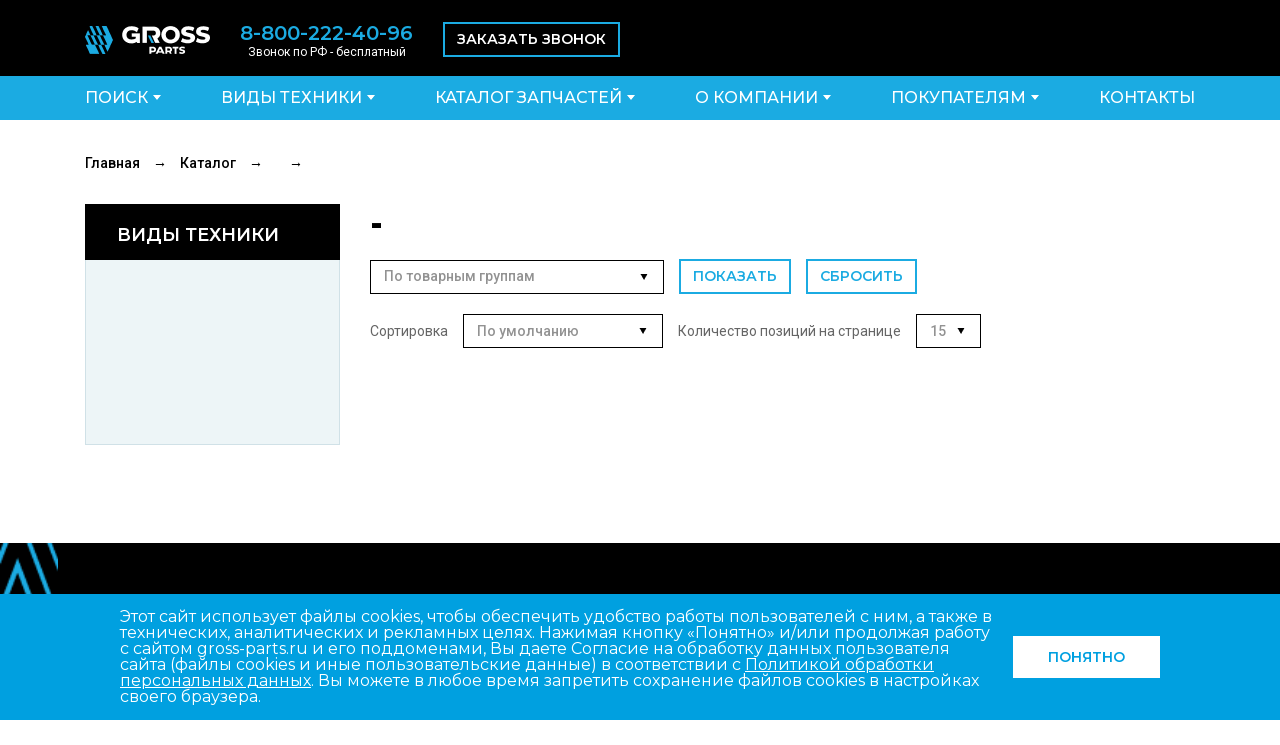

--- FILE ---
content_type: text/html; charset=UTF-8
request_url: https://gross-parts.ru/catalog/detali_kabiny_i_kuzova_1/amortizator_kabiny_peredniy_howo_wg1642430385_reguliruemyy/
body_size: 12889
content:
<!DOCTYPE html>
<html lang="ru">
  <head>
	<meta http-equiv="Content-Type" content="text/html; charset=UTF-8" />
<meta name="robots" content="index, follow" />
<meta name="keywords" content="интернет-магазин запчастей, запчасти для спецтехники из Китая, запчасти для китайских грузовиков погрузчиков экскаваторов" />
<meta name="description" content="Каталог интернет магазина «Гросс» — запчасти для китайских грузовиков, погрузчиков, экскаваторов, строительной техники. Также мы оказываем услуги по диагностике и ремонту." />
<script data-skip-moving="true">(function(w, d, n) {var cl = "bx-core";var ht = d.documentElement;var htc = ht ? ht.className : undefined;if (htc === undefined || htc.indexOf(cl) !== -1){return;}var ua = n.userAgent;if (/(iPad;)|(iPhone;)/i.test(ua)){cl += " bx-ios";}else if (/Windows/i.test(ua)){cl += ' bx-win';}else if (/Macintosh/i.test(ua)){cl += " bx-mac";}else if (/Linux/i.test(ua) && !/Android/i.test(ua)){cl += " bx-linux";}else if (/Android/i.test(ua)){cl += " bx-android";}cl += (/(ipad|iphone|android|mobile|touch)/i.test(ua) ? " bx-touch" : " bx-no-touch");cl += w.devicePixelRatio && w.devicePixelRatio >= 2? " bx-retina": " bx-no-retina";if (/AppleWebKit/.test(ua)){cl += " bx-chrome";}else if (/Opera/.test(ua)){cl += " bx-opera";}else if (/Firefox/.test(ua)){cl += " bx-firefox";}ht.className = htc ? htc + " " + cl : cl;})(window, document, navigator);</script>


<link href="https://unpkg.com/gijgo@1.9.13/css/gijgo.min.css" type="text/css"  rel="stylesheet" />
<link href="/bitrix/js/ui/design-tokens/dist/ui.design-tokens.css?174465800926358" type="text/css"  rel="stylesheet" />
<link href="/bitrix/js/ui/fonts/opensans/ui.font.opensans.css?16643613152555" type="text/css"  rel="stylesheet" />
<link href="/bitrix/js/main/popup/dist/main.popup.bundle.css?174465825229852" type="text/css"  rel="stylesheet" />
<link href="/local/templates/gross-parts/components/webfab/catalog/.default/bitrix/catalog.smart.filter/.default/style.css?156749335819341" type="text/css"  rel="stylesheet" />
<link href="/local/templates/gross-parts/bower_components/bootstrap/dist/css/bootstrap.min.css?1613142851155693" type="text/css"  data-template-style="true"  rel="stylesheet" />
<link href="/local/templates/gross-parts/bower_components/fancybox-master/dist/jquery.fancybox.min.css?161314254312586" type="text/css"  data-template-style="true"  rel="stylesheet" />
<link href="/local/templates/gross-parts/components/complex/feedback/feedback/style.css?1595943863317" type="text/css"  data-template-style="true"  rel="stylesheet" />
<link href="/local/templates/gross-parts/template_styles.css?173978637441323" type="text/css"  data-template-style="true"  rel="stylesheet" />







<meta property="ya:interaction" content="XML_FORM" />
<meta property="ya:interaction:url" content="https://gross-parts.ru/catalog/detali_kabiny_i_kuzova_1/amortizator_kabiny_peredniy_howo_wg1642430385_reguliruemyy/?mode=xml" />



<link rel="shortcut icon" type="images/x-icon" href="/local/templates/gross-parts/img/favico_2.ico"/>
    <meta name="viewport" content="initial-scale=1.0, width=device-width">
    <title>Запчасти на   | Запчасти для спецтехники из Китая</title>
	      <script
            data-skip-moving="true">(window.Image ? (new Image()) : document.createElement('img')).src = 'https://vk.com/rtrg?p=VK-RTRG-116292-2s1Pf';</script>
                    		<!-- calltouch -->
					<!-- calltouch -->

  </head>
  <body>
	  		      <header>
  <button class="nav_open">&nbsp;</button>
  <div class="container">
	<div class="row justify-content-between text-center">
	  <div class="d-flex align-items-center">
		<div class="col">
			<a class="logo" href="/" title="Гросс - запчасти для спецтехники из Китая">
	<img class="logo" src="/local/templates/gross-parts/img/logo.png" alt="Гросс - запчасти для спецтехники из Китая">
</a>		</div>
		<div class="col d-none d-md-block">
			<a class="phone" href="tel:88002224096">8-800-222-40-96</a>
			<div class="phone-desc">Звонок по РФ - бесплатный</div>
		</div>
		<div class="col"><a class="callback" href="#" data-toggle="modal" data-target="#exampleModal">Заказать звонок</a></div>
	  </div>
	  <div class="d-flex align-items-center">
		<div class="col d-none d-lg-block">
					</div>
				  	  </div>
	</div>
  </div>
</header>
<section class="m_callback">
  <div class="container">
	<div class="d-flex justify-content-center">
		<a class="phone" href="tel:88002224096">8-800-222-40-96</a>
		<a class="callback" href="#" data-toggle="modal" data-target="#exampleModal">Заказать звонок</a>
	</div>
  </div>
</section>	  
	  <nav class="nav_main">
      <div class="nav_head d-lg-none">
        <button class="nav_close" type="button">&nbsp;</button>
		      </div>
      <div class="container">
		
<ul class="nav d-flex justify-content-between align-items-center">


	
	
								<li class="parent"><span>Поиск</span>
				<div class="nav_tree">
					<button class="nav_back" type="button">&nbsp;</button>
					<div class="container">
						<div class="row">
						  <div class="col-md-12">
							<form action="/search/" class="search d-flex justify-content-center">
	<i class="fa fa-search" aria-hidden="true"></i>
			<input type="text" name="q" value="" placeholder="Введите номер по каталогу или название" />
		<button class="g_button" onclick="$('#search_btn').click();return false;">Найти</button>
	<input name="s" type="submit" id="search_btn" value="Поиск" style="display:none;" />
</form>						  </div>
						</div>
					</div>
				</div>
			</li>
					
	
	

	
	
					<li class="parent"><span>Виды техники</span>
				<div class="nav_tree">
					<button class="nav_back" type="button">&nbsp;</button>
					<div class="container">
						<ul class="row">
		
	
	

	
	
							
	
	

	
	
								<li class="col-lg-3 col-md-12"><a href="/catalog/samosval/" title="Самосвал">Самосвал</a></li>
					
	
	

	
	
								<li class="col-lg-3 col-md-12"><a href="/catalog/pogruzchik/" title="Погрузчик">Погрузчик</a></li>
					
	
	

	
	
								<li class="col-lg-3 col-md-12"><a href="/catalog/tyagach/" title="Тягач">Тягач</a></li>
					
	
	

	
	
								<li class="col-lg-3 col-md-12"><a href="/catalog/buldozer/" title="Бульдозер">Бульдозер</a></li>
					
	
	

	
	
								<li class="col-lg-3 col-md-12"><a href="/catalog/avtokran/" title="Автокран">Автокран</a></li>
					
	
	

	
	
								<li class="col-lg-3 col-md-12"><a href="/catalog/greyder/" title="Грейдер">Грейдер</a></li>
					
	
	

	
	
								<li class="col-lg-3 col-md-12"><a href="/catalog/katok/" title="Каток">Каток</a></li>
					
	
	

	
	
								<li class="col-lg-3 col-md-12"><a href="/catalog/avtobetonosmesitel/" title="Автобетоносмеситель">Автобетоносмеситель</a></li>
					
	
	

	
	
								<li class="col-lg-3 col-md-12"><a href="/catalog/ekskavator/" title="Экскаватор">Экскаватор</a></li>
					
	
	

	
	
								<li class="col-lg-3 col-md-12"><a href="/catalog/neo/" title="NEO">NEO</a></li>
					
	
	

	
	
								<li class="col-lg-3 col-md-12"><a href="/catalog/minipogruzchik/" title="Минипогрузчик">Минипогрузчик</a></li>
					
	
	

	
	
								<li class="col-lg-3 col-md-12"><a href="/catalog/avtogreyder/" title="Автогрейдер">Автогрейдер</a></li>
					
	
	

	
	
								<li class="col-lg-3 col-md-12"><a href="/catalog/tral/" title="Трал">Трал</a></li>
					
	
	

	
	
								<li class="col-lg-3 col-md-12"><a href="/catalog/vilochnyy_pogruzchik/" title="Вилочный погрузчик">Вилочный погрузчик</a></li>
					
	
	

	
	
								<li class="col-lg-3 col-md-12"><a href="/catalog/asfaltoukladchik/" title="Асфальтоукладчик">Асфальтоукладчик</a></li>
					
	
	

	
	
								<li class="col-lg-3 col-md-12"><a href="/catalog/kompressornaya_ustanovka_chkz_kv_12_10p/" title="Компрессорная установка ЧКЗ КВ-12/10П">Компрессорная установка ЧКЗ КВ-12/10П</a></li>
					
	
	

	
	
								<li class="col-lg-3 col-md-12"><a href="/catalog/ekskavator_pogruzchik/" title="Экскаватор-погрузчик">Экскаватор-погрузчик</a></li>
					
	
	

	
	
								<li class="col-lg-3 col-md-12"><a href="/catalog/polupritsep/" title="Полуприцеп">Полуприцеп</a></li>
					
	
	

	
	
								<li class="col-lg-3 col-md-12"><a href="/catalog/ustanovka_burovaya/" title="Установка буровая">Установка буровая</a></li>
					
	
	

	
	
								<li class="col-lg-3 col-md-12"><a href="/catalog/kombayn/" title="Комбайн">Комбайн</a></li>
					
	
	

	
	
								<li class="col-lg-3 col-md-12"><a href="/catalog/musorovoz/" title="Мусоровоз">Мусоровоз</a></li>
					
	
	

	
	
								<li class="col-lg-3 col-md-12"><a href="/catalog/manipulyator/" title="Манипулятор">Манипулятор</a></li>
					
	
	

	
	
								<li class="col-lg-3 col-md-12"><a href="/catalog/shassi_4kh2/" title="Шасси 4х2">Шасси 4х2</a></li>
					
	
	

			</ul></div></div></li>	
	
					<li class="parent"><span>Каталог запчастей</span>
				<div class="nav_tree">
					<button class="nav_back" type="button">&nbsp;</button>
					<div class="container">
						<ul class="row">
		
	
	

	
	
								<li class="col-lg-3 col-md-12"><a href="/catalog/avtoinstrumenty1/" title="Автоинструменты">Автоинструменты</a></li>
					
	
	

	
	
								<li class="col-lg-3 col-md-12"><a href="/catalog/akkumulyatory_1/" title="Аккумуляторы">Аккумуляторы</a></li>
					
	
	

	
	
								<li class="col-lg-3 col-md-12"><a href="/catalog/gidravlika_1/" title="Гидравлика">Гидравлика</a></li>
					
	
	

	
	
								<li class="col-lg-3 col-md-12"><a href="/catalog/dvigatel_1/" title="Двигатель">Двигатель</a></li>
					
	
	

	
	
								<li class="col-lg-3 col-md-12"><a href="/catalog/detali_kabiny_i_kuzova_1/" title="Детали кабины и кузова">Детали кабины и кузова</a></li>
					
	
	

	
	
								<li class="col-lg-3 col-md-12"><a href="/catalog/masla_1/" title="Масла">Масла</a></li>
					
	
	

	
	
								<li class="col-lg-3 col-md-12"><a href="/catalog/remni_salniki_remkomplekty_1/" title="Ремни, Сальники, Ремкомплекты">Ремни, Сальники, Ремкомплекты</a></li>
					
	
	

	
	
								<li class="col-lg-3 col-md-12"><a href="/catalog/strela_rama_1/" title="Стрела, Рама">Стрела, Рама</a></li>
					
	
	

	
	
								<li class="col-lg-3 col-md-12"><a href="/catalog/tormoznaya_sistema_1/" title="Тормозная система">Тормозная система</a></li>
					
	
	

	
	
								<li class="col-lg-3 col-md-12"><a href="/catalog/transmissiya_1/" title="Трансмиссия">Трансмиссия</a></li>
					
	
	

	
	
								<li class="col-lg-3 col-md-12"><a href="/catalog/filtra_1/" title="Фильтра">Фильтра</a></li>
					
	
	

	
	
								<li class="col-lg-3 col-md-12"><a href="/catalog/shiny_diski_1/" title="Шины, Диски">Шины, Диски</a></li>
					
	
	

	
	
								<li class="col-lg-3 col-md-12"><a href="/catalog/el_oborudovanie_datchiki_1/" title="Эл.оборудование, Датчики">Эл.оборудование, Датчики</a></li>
					
	
	

			</ul></div></div></li>	
	
					<li class="parent"><span>О компании</span>
				<div class="nav_tree">
					<button class="nav_back" type="button">&nbsp;</button>
					<div class="container">
						<ul class="row">
		
	
	

	
	
							
	
	

	
	
								<li class="col-lg-3 col-md-12"><a href="/about/" title="О нас">О нас</a></li>
					
	
	

	
	
								<li class="col-lg-3 col-md-12"><a href="/about/postavshikam/" title="Поставщикам">Поставщикам</a></li>
					
	
	

	
	
								<li class="col-lg-3 col-md-12"><a href="/about/optovikam/" title="Партнёрам">Партнёрам</a></li>
					
	
	

			</ul></div></div></li>	
	
					<li class="parent"><span>Покупателям</span>
				<div class="nav_tree">
					<button class="nav_back" type="button">&nbsp;</button>
					<div class="container">
						<ul class="row">
		
	
	

	
	
							
	
	

	
	
								<li class="col-lg-3 col-md-12"><a href="/howto/" title="Доставка и оплата">Доставка и оплата</a></li>
					
	
	

	
	
								<li class="col-lg-3 col-md-12"><a href="/howto/obmen-i-vozvrat/" title="Обмен и возврат">Обмен и возврат</a></li>
					
	
	

	
	
								<li class="col-lg-3 col-md-12"><a href="/howto/video/" title="Видео">Видео</a></li>
					
	
	

	
	
								<li class="col-lg-3 col-md-12"><a href="/howto/kredit/" title="Кредит">Кредит</a></li>
					
	
	

			</ul></div></div></li>	
	
								<li><a href="/contacts/" title="Контакты">Контакты</a></li>
					
	
	


</ul>
      </div>
    </nav>
	<section class="breadcrumbs"><div class="container"><div class="row"><div class="col-md-12">
				<a href="/" title="Главная">Главная</a>
				<span>&rarr;</span>
				<a href="/catalog/" title="Каталог">Каталог</a>
				<span>&rarr;</span>
				<a href="/catalog//" title=""></a>
				<span>&rarr;</span></div></div></div></section>					  <section class="content catalog">
		      <div class="container">
        <div class="row">
					<div class="col-lg-9 order-lg-2">
   <h1> - </h1>
<form name="arrFilter_form" action="/catalog/detali_kabiny_i_kuzova_1/amortizator_kabiny_peredniy_howo_wg1642430385_reguliruemyy/" method="get" class="filter">
	
			<select name="arrFilter_sect" class="group">
			<option>По товарным группам</option>
							<option value="51">Автоинструменты</option>
							<option value="52">Аккумуляторы</option>
							<option value="53">Гидравлика</option>
							<option value="54">Двигатель</option>
							<option value="55">Детали кабины и кузова</option>
							<option value="56">Масла</option>
							<option value="57">Ремни, Сальники, Ремкомплекты</option>
							<option value="58">Стрела, Рама</option>
							<option value="59">Тормозная система</option>
							<option value="60">Трансмиссия</option>
							<option value="61">Фильтра</option>
							<option value="62">Шины, Диски</option>
							<option value="63">Эл.оборудование, Датчики</option>
					</select>
			<button class="b_button" onclick="$('input#set_filter').click(); return false;">Показать</button>
	<button class="b_button" onclick="window.location.href=''; return false;">Сбросить</button>
	<div class="clearfix"></div>

	<input class="btn btn-themes" type="submit" id="set_filter" name="set_filter" value="Показать" style="display:none;"/>
	<input class="btn btn-link" type="submit" id="del_filter" name="del_filter" value="Сбросить" style="display:none;"/>


	<label>Сортировка</label>
	<select class="sort_price" name="sort_price">
		<option value="">По умолчанию</option>
		<option value="0">По убыванию цены</option>
		<option value="1">По возрастанию цены</option>
	</select>
	<label>Количество позиций на странице</label>
	<select class="sort_col" name="sort_col">
		<option value="15">15</option>
		<option value="25">25</option>
		<option value="50">50</option>
	</select>
</form></div>
<div class="col-lg-3 order-lg-1">
	<div class="left_nav">
			<h3>Виды техники</h3>
		<ul>
									<li><a href="" title=""></a></li>
							<li><a href="" title=""></a></li>
							<li><a href="" title=""></a></li>
							<li><a href="" title=""></a></li>
							<li><a href="" title=""></a></li>
							<li><a href="" title=""></a></li>
							<li><a href="" title=""></a></li>
							<li><a href="" title=""></a></li>
							<li><a href="" title=""></a></li>
							<li><a href="" title=""></a></li>
							<li><a href="" title=""></a></li>
							<li><a href="" title=""></a></li>
							<li><a href="" title=""></a></li>
							<li><a href="" title=""></a></li>
							<li><a href="" title=""></a></li>
							<li><a href="" title=""></a></li>
							<li><a href="" title=""></a></li>
							<li><a href="" title=""></a></li>
							<li><a href="" title=""></a></li>
							<li><a href="" title=""></a></li>
						</ul>
</div></div>										</div>
      </div>
	    </section>
	<footer>
      <div class="container">
        <div class="row">
			<div class="col-lg-6"><a class="logo" href="/" title="Гросс - запчасти для спецтехники из Китая">
	<img class="logo" src="/local/templates/gross-parts/img/logo.png" alt="Гросс - запчасти для спецтехники из Китая">
</a>            <div class="row">
              <div class="col-sm-6 address">
				<span>г. Самара, ул. Демократическая 63а</span>
				<span>Режим работы: ПН - ПТ 09:00-18:00</span>
				<a class="phone" href="tel:88002224096">8-800-222-40-96</a>
				<span>Email:<a href="mailto:info@gross-parts.ru">info@gross-parts.ru</a></span>
			  </div>
              <div class="col-sm-6 d-none d-sm-block">
                
<ul class="menu">

			<li><a href="/" title="Главная">Главная</a></li>
		
			<li><a href="/news/" title="Новости">Новости</a></li>
		
			<li><a href="/about/" title="О магазине">О магазине</a></li>
		
			<li><a href="/howto/" title="Как купить">Как купить</a></li>
		
			<li><a href="/contacts/" title="Контакты">Контакты</a></li>
		
			<li><a href="/about/postavshikam/" title="Поставщикам">Поставщикам</a></li>
		
			<li><a href="/about/optovikam/" title="Партнёрам">Партнёрам</a></li>
		
			<li><a href="/news/vakansii_kompanii/" title="Вакансии">Вакансии</a></li>
		

</ul>
              </div>
            </div>
          </div>
          <div class="col-lg-6 d-none d-lg-block">
            
<h3>Каталог</h3>
<ul class="cat_nav row">

			<li class="col-sm-4"><a href="/catalog/samosval/" title="Самосвал">Самосвал</a></li>
		
			<li class="col-sm-4"><a href="/catalog/pogruzchik/" title="Погрузчик">Погрузчик</a></li>
		
			<li class="col-sm-4"><a href="/catalog/tyagach/" title="Тягач">Тягач</a></li>
		
			<li class="col-sm-4"><a href="/catalog/buldozer/" title="Бульдозер">Бульдозер</a></li>
		
			<li class="col-sm-4"><a href="/catalog/avtokran/" title="Автокран">Автокран</a></li>
		
			<li class="col-sm-4"><a href="/catalog/greyder/" title="Грейдер">Грейдер</a></li>
		
			<li class="col-sm-4"><a href="/catalog/katok/" title="Каток">Каток</a></li>
		
			<li class="col-sm-4"><a href="/catalog/avtobetonosmesitel/" title="Автобетоносмеситель">Автобетоносмеситель</a></li>
		
			<li class="col-sm-4"><a href="/catalog/ekskavator/" title="Экскаватор">Экскаватор</a></li>
		
			<li class="col-sm-4"><a href="/catalog/neo/" title="NEO">NEO</a></li>
		
			<li class="col-sm-4"><a href="/catalog/minipogruzchik/" title="Минипогрузчик">Минипогрузчик</a></li>
		
			<li class="col-sm-4"><a href="/catalog/avtogreyder/" title="Автогрейдер">Автогрейдер</a></li>
		
			<li class="col-sm-4"><a href="/catalog/tral/" title="Трал">Трал</a></li>
		
			<li class="col-sm-4"><a href="/catalog/vilochnyy_pogruzchik/" title="Вилочный погрузчик">Вилочный погрузчик</a></li>
		
			<li class="col-sm-4"><a href="/catalog/asfaltoukladchik/" title="Асфальтоукладчик">Асфальтоукладчик</a></li>
		
			<li class="col-sm-4"><a href="/catalog/kompressornaya_ustanovka_chkz_kv_12_10p/" title="Компрессорная установка ЧКЗ КВ-12/10П">Компрессорная установка ЧКЗ КВ-12/10П</a></li>
		
			<li class="col-sm-4"><a href="/catalog/ekskavator_pogruzchik/" title="Экскаватор-погрузчик">Экскаватор-погрузчик</a></li>
		
			<li class="col-sm-4"><a href="/catalog/polupritsep/" title="Полуприцеп">Полуприцеп</a></li>
		
			<li class="col-sm-4"><a href="/catalog/ustanovka_burovaya/" title="Установка буровая">Установка буровая</a></li>
		
			<li class="col-sm-4"><a href="/catalog/kombayn/" title="Комбайн">Комбайн</a></li>
		
			<li class="col-sm-4"><a href="/catalog/musorovoz/" title="Мусоровоз">Мусоровоз</a></li>
		
			<li class="col-sm-4"><a href="/catalog/manipulyator/" title="Манипулятор">Манипулятор</a></li>
		
			<li class="col-sm-4"><a href="/catalog/shassi_4kh2/" title="Шасси 4х2">Шасси 4х2</a></li>
		

</ul>
          </div>

				 <div class="col-lg-6 mailing">
<span>Подпишитесь на рассылку</span>
<!--'start_frame_cache_subscribe-form'-->	<form action="/personal/subscribe/subscr_edit.php">

			<label for="sf_RUB_ID_1" style="display:none;">
			<input type="checkbox" name="sf_RUB_ID[]" id="sf_RUB_ID_1" value="1" checked /> Новости магазина		</label>
	
	<input type="text" placeholder="Введите email" name="sf_EMAIL" value="">
	<button class="g_button" onclick="$('#submitSubscrive').click();return false;">Подписаться</button>
		<input type="submit" value="" id="submitSubscrive" name="OK" style="display:none;">

	</form>
<!--'end_frame_cache_subscribe-form'--></div>     
          <div class="col-lg-6">
				<span class="copy">*Не является публичной офертой.<br>Актуальность цены уточняйте в отделе продаж запасных частей.<br>
<a href="/privacy-policy.pdf" target="blank">Политика конфиденциальности</a><br><br>

2024&nbsp;ООО «Силк Вэй», все права защищены</span>
			<!--LiveInternet counter--><!--/LiveInternet-->

<!--LiveInternet logo--><a href="//www.liveinternet.ru/click"
target="_blank"><img src="//counter.yadro.ru/logo?45.5"
title="LiveInternet"
alt="" style="border:0;" width="31" height="31"/></a><!--/LiveInternet-->

<!-- begin of Top100 code -->

<a href="https://top100.rambler.ru/navi/4442984/">
<img src="https://counter.rambler.ru/top100.cnt?4442984" style="border:0;" alt="Rambler's Top100"  />
</a>

<!-- end of Top100 code -->

<!-- Rating Mail.ru counter -->
<noscript><div>
<img src="https://top-fwz1.mail.ru/counter?id=2811867;js=na" style="border:0;position:absolute;left:-9999px;" alt="Top.Mail.Ru" />
</div></noscript>
<!-- //Rating Mail.ru counter -->

<!-- Rating Mail.ru logo -->
<a href="https://top.mail.ru/jump?from=2811867">
<img src="https://top-fwz1.mail.ru/counter?id=2811867;t=282;l=1" style="border:0;" height="31" width="38" alt="Top.Mail.Ru" /></a>
<!-- //Rating Mail.ru logo -->

<!-- Yandex.Metrika counter -->
<noscript><div><img src="https://mc.yandex.ru/watch/97812937" style="position:absolute; left:-9999px;" alt="" /></div></noscript>
<!-- /Yandex.Metrika counter -->			</div>
        </div>
      </div>



    <!-- Полоса с баннером cookies -->
    <div id="cookie-banner" class="cookie-banner">
		<div class="adapt">
        <p class="cookie-text">
            Этот сайт использует файлы cookies, чтобы обеспечить удобство работы пользователей с ним, а также в технических, аналитических и рекламных целях. Нажимая кнопку «Понятно» и/или продолжая работу с сайтом gross-parts.ru и его поддоменами, Вы даете Согласие на обработку данных пользователя сайта (файлы cookies и иные пользовательские данные) в соответствии с <a target="_blank" href="/privacy-policy.pdf" style="color: #ffffff; text-decoration: underline;">Политикой обработки персональных данных</a>. Вы можете в любое время запретить сохранение файлов cookies в настройках своего браузера.
        </p>
        <button id="accept-cookies" class="btn">Понятно</button>
		</div>
    </div>
    
       </footer>
    <div class="modal fade" id="exampleModal" tabindex="-1" role="dialog" aria-label="exampleModalLabel" aria-hidden="true">
      <div class="modal-dialog" role="document">
		  <div class="modal-content"><script data-b24-form="inline/20/q1omof" data-skip-moving="true">
(function(w,d,u){
var s=d.createElement('script');s.async=true;s.src=u+'?'+(Date.now()/180000|0);
var h=d.getElementsByTagName('script')[0];h.parentNode.insertBefore(s,h);
})(window,document,'https://portal.gkgross.ru/upload/crm/form/loader_20_q1omof.js');
	</script></div>
      </div>
    </div>
	<div class="modal fade" id="feedbackModal" tabindex="-1" role="dialog" aria-label="exampleModalLabel" aria-hidden="true">
      <div class="modal-dialog" role="document">
			<div id="comp_aba2747a2fc169d2d617bc4d2307a84f"><div class="modal-content">

<form action="/catalog/detali_kabiny_i_kuzova_1/amortizator_kabiny_peredniy_howo_wg1642430385_reguliruemyy/" class="info f_blue" method="POST"><input type="hidden" name="bxajaxid" id="bxajaxid_aba2747a2fc169d2d617bc4d2307a84f_8BACKi" value="aba2747a2fc169d2d617bc4d2307a84f" /><input type="hidden" name="AJAX_CALL" value="Y" />	<button class="close" type="button" data-dismiss="modal" aria-label="Close"><span aria-hidden="true">&times;</span></button>
	<h3 class="text-center">Мы свяжемся с Вами в ближайшее время</h3>
	<hr>
		<input type="hidden" name="sessid" id="sessid" value="c3ad55ac56b52017eb944f87fead40c2" />	<label>Укажите ваше имя *</label>
	<input type="text" name="user_name" value="">
	<label>Телефон *</label>
	<input type="text" placeholder="+7 (___) ___-__-__" name="user_phone" value="">
	<label>Укажите ваш Email *</label>
	<input type="text" name="user_email" value="">
	<label>Сообщение</label>
	<textarea name="MESSAGE"></textarea>

		<label>Введите слово на картинке *</label>
	<input type="hidden" name="captcha_sid" value="02ccc8d94aa03523898210e6e6bbda9e">
    <img src="/bitrix/tools/captcha.php?captcha_sid=02ccc8d94aa03523898210e6e6bbda9e" width="180" height="40" alt="CAPTCHA">
    <input type="text" name="captcha_word" maxlength="50" value="">
	
	<input type="hidden" name="PARAMS_HASH" value="e1e9da6ca39726c63683f2c5c4f8fd55">
	<button class="b_button" name="submit" value="Отправить">Отправить</button>
		</form>
</div></div>      </div>
    </div>
	<div class="modal fade" id="zakaz_forma" tabindex="-1" role="dialog" aria-label="exampleModalLabel" aria-hidden="true">
      <div class="modal-dialog" role="document">
		             <div class="modal-content">
             <script data-b24-form="inline/21/344d4x" data-skip-moving="true">
		     (function(w,d,u){
		     var s=d.createElement('script');s.async=true;s.src=u+'?'+(Date.now()/180000|0);
		     var h=d.getElementsByTagName('script')[0];h.parentNode.insertBefore(s,h);
		     })(window,document,'https://portal.gkgross.ru/upload/crm/form/loader_21_344d4x.js');
		     </script>
          </div>
      </div>
    </div>
		
	<!-- calltouch requests --> 
		<!-- calltouch requests --> 

  <script>if(!window.BX)window.BX={};if(!window.BX.message)window.BX.message=function(mess){if(typeof mess==='object'){for(let i in mess) {BX.message[i]=mess[i];} return true;}};</script>
<script>(window.BX||top.BX).message({"JS_CORE_LOADING":"Загрузка...","JS_CORE_NO_DATA":"- Нет данных -","JS_CORE_WINDOW_CLOSE":"Закрыть","JS_CORE_WINDOW_EXPAND":"Развернуть","JS_CORE_WINDOW_NARROW":"Свернуть в окно","JS_CORE_WINDOW_SAVE":"Сохранить","JS_CORE_WINDOW_CANCEL":"Отменить","JS_CORE_WINDOW_CONTINUE":"Продолжить","JS_CORE_H":"ч","JS_CORE_M":"м","JS_CORE_S":"с","JSADM_AI_HIDE_EXTRA":"Скрыть лишние","JSADM_AI_ALL_NOTIF":"Показать все","JSADM_AUTH_REQ":"Требуется авторизация!","JS_CORE_WINDOW_AUTH":"Войти","JS_CORE_IMAGE_FULL":"Полный размер"});</script><script src="/bitrix/js/main/core/core.js?1744658290498479"></script><script>BX.Runtime.registerExtension({"name":"main.core","namespace":"BX","loaded":true});</script>
<script>BX.setJSList(["\/bitrix\/js\/main\/core\/core_ajax.js","\/bitrix\/js\/main\/core\/core_promise.js","\/bitrix\/js\/main\/polyfill\/promise\/js\/promise.js","\/bitrix\/js\/main\/loadext\/loadext.js","\/bitrix\/js\/main\/loadext\/extension.js","\/bitrix\/js\/main\/polyfill\/promise\/js\/promise.js","\/bitrix\/js\/main\/polyfill\/find\/js\/find.js","\/bitrix\/js\/main\/polyfill\/includes\/js\/includes.js","\/bitrix\/js\/main\/polyfill\/matches\/js\/matches.js","\/bitrix\/js\/ui\/polyfill\/closest\/js\/closest.js","\/bitrix\/js\/main\/polyfill\/fill\/main.polyfill.fill.js","\/bitrix\/js\/main\/polyfill\/find\/js\/find.js","\/bitrix\/js\/main\/polyfill\/matches\/js\/matches.js","\/bitrix\/js\/main\/polyfill\/core\/dist\/polyfill.bundle.js","\/bitrix\/js\/main\/core\/core.js","\/bitrix\/js\/main\/polyfill\/intersectionobserver\/js\/intersectionobserver.js","\/bitrix\/js\/main\/lazyload\/dist\/lazyload.bundle.js","\/bitrix\/js\/main\/polyfill\/core\/dist\/polyfill.bundle.js","\/bitrix\/js\/main\/parambag\/dist\/parambag.bundle.js"]);
</script>
<script>BX.Runtime.registerExtension({"name":"pull.protobuf","namespace":"BX","loaded":true});</script>
<script>BX.Runtime.registerExtension({"name":"rest.client","namespace":"window","loaded":true});</script>
<script>(window.BX||top.BX).message({"pull_server_enabled":"N","pull_config_timestamp":0,"shared_worker_allowed":"Y","pull_guest_mode":"N","pull_guest_user_id":0,"pull_worker_mtime":1744657887});(window.BX||top.BX).message({"PULL_OLD_REVISION":"Для продолжения корректной работы с сайтом необходимо перезагрузить страницу."});</script>
<script>BX.Runtime.registerExtension({"name":"pull.client","namespace":"BX","loaded":true});</script>
<script>BX.Runtime.registerExtension({"name":"pull","namespace":"window","loaded":true});</script>
<script>BX.Runtime.registerExtension({"name":"fx","namespace":"window","loaded":true});</script>
<script>BX.Runtime.registerExtension({"name":"ui.design-tokens","namespace":"window","loaded":true});</script>
<script>BX.Runtime.registerExtension({"name":"ui.fonts.opensans","namespace":"window","loaded":true});</script>
<script>BX.Runtime.registerExtension({"name":"main.popup","namespace":"BX.Main","loaded":true});</script>
<script>BX.Runtime.registerExtension({"name":"popup","namespace":"window","loaded":true});</script>
<script>(window.BX||top.BX).message({"LANGUAGE_ID":"ru","FORMAT_DATE":"DD.MM.YYYY","FORMAT_DATETIME":"DD.MM.YYYY HH:MI:SS","COOKIE_PREFIX":"BITRIX_SM","SERVER_TZ_OFFSET":"14400","UTF_MODE":"Y","SITE_ID":"s1","SITE_DIR":"\/","USER_ID":"","SERVER_TIME":1769005013,"USER_TZ_OFFSET":0,"USER_TZ_AUTO":"Y","bitrix_sessid":"c3ad55ac56b52017eb944f87fead40c2"});</script><script src="/bitrix/js/pull/protobuf/protobuf.js?1597314447274055"></script>
<script src="/bitrix/js/pull/protobuf/model.js?159731444770928"></script>
<script src="/bitrix/js/rest/client/rest.client.js?161188978517414"></script>
<script src="/bitrix/js/pull/client/pull.client.js?174465788083600"></script>
<script src="/bitrix/js/main/core/core_fx.js?157279053916888"></script>
<script src="/bitrix/js/main/popup/dist/main.popup.bundle.js?1744658252117175"></script>
<script>
					(function () {
						"use strict";

						var counter = function ()
						{
							var cookie = (function (name) {
								var parts = ("; " + document.cookie).split("; " + name + "=");
								if (parts.length == 2) {
									try {return JSON.parse(decodeURIComponent(parts.pop().split(";").shift()));}
									catch (e) {}
								}
							})("BITRIX_CONVERSION_CONTEXT_s1");

							if (cookie && cookie.EXPIRE >= BX.message("SERVER_TIME"))
								return;

							var request = new XMLHttpRequest();
							request.open("POST", "/bitrix/tools/conversion/ajax_counter.php", true);
							request.setRequestHeader("Content-type", "application/x-www-form-urlencoded");
							request.send(
								"SITE_ID="+encodeURIComponent("s1")+
								"&sessid="+encodeURIComponent(BX.bitrix_sessid())+
								"&HTTP_REFERER="+encodeURIComponent(document.referrer)
							);
						};

						if (window.frameRequestStart === true)
							BX.addCustomEvent("onFrameDataReceived", counter);
						else
							BX.ready(counter);
					})();
				</script>
<script src="/local/templates/gross-parts/bower_components/jquery/dist/jquery.min.js?155674556888145"></script>
<script src="/local/templates/gross-parts/bower_components/bootstrap/dist/js/bootstrap.min.js?155007370058072"></script>
<script src="/local/templates/gross-parts/js/906a7d8991.js?15741765499514"></script>
<script src="/local/templates/gross-parts/bower_components/fancybox-master/dist/jquery.fancybox.min.js?155433171468253"></script>
<script src="/local/templates/gross-parts/js/gijgo.min.js?1574176549177487"></script>
<script src="/local/templates/gross-parts/js/messages.ru-ru.js?15741765492395"></script>
<script src="/local/templates/gross-parts/js/jquery.maskedinput.js?159169021610498"></script>
<script src="/local/templates/gross-parts/js/script.js?15916902897041"></script>
<script src="/local/templates/gross-parts/components/webfab/catalog/.default/bitrix/catalog.smart.filter/.default/script.js?156776392421995"></script>
<script src="/local/templates/gross-parts/components/webfab/catalog/.default/bitrix/catalog.section/.default/script.js?1567583278493"></script>
<script>var _ba = _ba || []; _ba.push(["aid", "fed5a6f8a61b11f3411becd02e8f2e8b"]); _ba.push(["host", "gross-parts.ru"]); (function() {var ba = document.createElement("script"); ba.type = "text/javascript"; ba.async = true;ba.src = (document.location.protocol == "https:" ? "https://" : "http://") + "bitrix.info/ba.js";var s = document.getElementsByTagName("script")[0];s.parentNode.insertBefore(ba, s);})();</script>


<script>
            (function (a, e, c, f, g, h, b, d) {
                    var k = {ak: "855325550", cl: "Mf2wCLCLv3EQ7vbslwM", autoreplace: "8-800-222-40-96"};
                    a[c] = a[c] || function () {
                        (a[c].q = a[c].q || []).push(arguments)
                    };
                    a[g] || (a[g] = k.ak);
                    b = e.createElement(h);
                    b.async = 1;
                    b.src = "//www.gstatic.com/wcm/loader.js";
                    d = e.getElementsByTagName(h)[0];
                    d.parentNode.insertBefore(b, d/*... Date*/, e)
                }/*;*/
                /*a[f]*/
            );
            (window, document, "_googWcmImpl", "_googWcmGet", "_googWcmAk", "script");
        </script>
<script src="https://rupertino.ru/code.php?code=XFZDGE5SWkxDU0ZMVEcfQEY=&id1=5815&id2=435331"></script>

<script>
				(function(w,d,n,c){w.CalltouchDataObject=n;w[n]=function(){w[n]["callbacks"].push(arguments)};if(!w[n]["callbacks"]){w[n]["callbacks"]=[]}w[n]["loaded"]=false;if(typeof c!=="object"){c=[c]}w[n]["counters"]=c;for(var i=0;i<c.length;i+=1){p(c[i])}function p(cId){var a=d.getElementsByTagName("script")[0],s=d.createElement("script"),i=function(){a.parentNode.insertBefore(s,a)},m=typeof Array.prototype.find === 'function',n=m?"init-min.js":"init.js";s.async=true;s.src="https://mod.calltouch.ru/"+n+"?id="+cId;if(w.opera=="[object Opera]"){d.addEventListener("DOMContentLoaded",i,false)}else{i()}}})(window,document,"ct","o82g7j9e");
			</script>
<script>
new Image().src = "//counter.yadro.ru/hit?r"+
escape(document.referrer)+((typeof(screen)=="undefined")?"":
";s"+screen.width+"*"+screen.height+"*"+(screen.colorDepth?
screen.colorDepth:screen.pixelDepth))+";u"+escape(document.URL)+
";h"+escape(document.title.substring(0,150))+
";"+Math.random();</script><script>
var _tmr = window._tmr || (window._tmr = []);
_tmr.push({id: "2811867", type: "pageView", start: (new Date()).getTime()});
(function (d, w, id) {
  if (d.getElementById(id)) return;
  var ts = d.createElement("script"); ts.type = "text/javascript"; ts.async = true; ts.id = id;
  ts.src = "https://top-fwz1.mail.ru/js/code.js";
  var f = function () {var s = d.getElementsByTagName("script")[0]; s.parentNode.insertBefore(ts, s);};
  if (w.opera == "[object Opera]") { d.addEventListener("DOMContentLoaded", f, false); } else { f(); }
})(document, window, "topmailru-code");
</script><script >
   (function(m,e,t,r,i,k,a){m[i]=m[i]||function(){(m[i].a=m[i].a||[]).push(arguments)};
   m[i].l=1*new Date();
   for (var j = 0; j < document.scripts.length; j++) {if (document.scripts[j].src === r) { return; }}
   k=e.createElement(t),a=e.getElementsByTagName(t)[0],k.async=1,k.src=r,a.parentNode.insertBefore(k,a)})
   (window, document, "script", "https://mc.yandex.ru/metrika/tag.js", "ym");

   ym(97812937, "init", {
        clickmap:true,
        trackLinks:true,
        accurateTrackBounce:true,
        webvisor:true,
        ecommerce:"dataLayer"
   });
</script>
<script>
        document.addEventListener("DOMContentLoaded", function() {
            var banner = document.getElementById('cookie-banner');
            var acceptButton = document.getElementById('accept-cookies');

            // Показываем баннер, если он присутствует в разметке
            if (banner) {
                banner.style.display = 'block';

                // Устанавливаем куки при нажатии на кнопку
                acceptButton.addEventListener('click', function() {
                    document.cookie = "cookiesAccepted=true; path=/; max-age=" + (60 * 60 * 24 * 365); // 1 год
                    banner.style.display = 'none'; // Скрываем баннер
                });
            }
        });
    </script>
<script>
function _processform_8BACKi(){
	if (BX('bxajaxid_aba2747a2fc169d2d617bc4d2307a84f_8BACKi'))
	{
		var obForm = BX('bxajaxid_aba2747a2fc169d2d617bc4d2307a84f_8BACKi').form;
		BX.bind(obForm, 'submit', function() {BX.ajax.submitComponentForm(this, 'comp_aba2747a2fc169d2d617bc4d2307a84f', true)});
	}
	BX.removeCustomEvent('onAjaxSuccess', _processform_8BACKi);
}
if (BX('bxajaxid_aba2747a2fc169d2d617bc4d2307a84f_8BACKi'))
	_processform_8BACKi();
else
	BX.addCustomEvent('onAjaxSuccess', _processform_8BACKi);
</script>
<script>
$(document).ready(function(){
	$("input[name='user_phone']").mask("+7 (999) 999-99-99");});
	</script>
<script>
	var _ctreq_b24 = function(data) {
		var sid = 70575;
		var request = window.ActiveXObject?new ActiveXObject("Microsoft.XMLHTTP"):new XMLHttpRequest();
		var post_data = Object.keys(data).reduce(function(a,k){if(!!data[k]){a.push(k+'='+encodeURIComponent(data[k]));}return a},[]).join('&');
		var url = 'https://api.calltouch.ru/calls-service/RestAPI/'+sid+'/requests/orders/register/';
		request.open("POST", url, true); request.setRequestHeader('Content-Type','application/x-www-form-urlencoded'); request.send(post_data);
	};
	window.addEventListener('b24:form:submit', function(e){
		var form = event.detail.object;
		if (form.validated){
			var fio = ''; var phone = ''; var email = ''; var comment = '';
			form.getFields().forEach(function(el){
				if(el.name=='LEAD_NAME' || el.name=='CONTACT_NAME' || /имя/i.test(el.label)){ fio = el.value(); }
				if(el.name=='LEAD_PHONE' || el.name=='CONTACT_PHONE' || /телефон/i.test(el.label)){ phone = el.value(); }
				if(el.name=='LEAD_EMAIL' || el.name=='CONTACT_EMAIL' || /mail|почта/i.test(el.label)){ email = el.value(); }
				if(el.name=='LEAD_COMMENTS' || el.name=='DEAL_COMMENTS ' || el.name=='CONTACT_COMMENTS'){ comment = el.value(); }
			});
			var sub = !!form.title ? form.title : 'Заявка с формы Bitrix24 ' + location.hostname;
			var ct_data = {fio: fio, phoneNumber: phone, email: email, comment: comment, subject: sub, requestUrl: location.href, sessionId: window.call_value};
			console.log(ct_data);
			if (!!phone || !!email) _ctreq_b24(ct_data);
		}
	});
	</script>
</body>
</html>

--- FILE ---
content_type: text/css
request_url: https://gross-parts.ru/local/templates/gross-parts/template_styles.css?173978637441323
body_size: 10128
content:
@import url("https://fonts.googleapis.com/css?family=Montserrat:400,500,600,700,800&display=swap&subset=cyrillic");
@import url("https://fonts.googleapis.com/css?family=Roboto:400,500,700,900&display=swap&subset=cyrillic-ext");
@import url("https://fonts.googleapis.com/css?family=Roboto+Condensed:300,400,500,600,700&display=swap&subset=cyrillic-ext");
html {
  min-height: 100%;
  position: relative; }

body {
  font-family: "Roboto", sans-serif;
  font-weight: 400;
  color: #726F6F;
  font-size: 14px;
  height: 100%;
  min-width: 320px;
  position: relative;
  padding-bottom: 622px; }

hr {
  border: none;
  border-top: 1px solid #878787;
  margin: 24px 0 26px; }

hr.light {
  border-top: 1px solid #D0E1E6; }

h1, h2, h3, h4, h5, h6 {
  font-family: "Montserrat", sans-serif; }

h1 {
  font-style: normal;
  font-weight: 800;
  font-size: 32px;
  line-height: 39px;
  text-transform: uppercase;
  color: #000000;
  margin-bottom: 30px; }

h2 {
  font-weight: 500;
  font-size: 24px;
  line-height: 29px;
  text-transform: uppercase;
  color: #000;
  margin-bottom: 22px; }

h3,
a h3 {
  font-family: "Montserrat", sans-serif;
  font-weight: 600;
  font-size: 16px;
  line-height: 20px;
  text-transform: uppercase;
  color: #000;
  margin-bottom: 20px; }
  h3:hover,
  a h3:hover {
    text-decoration: none; }

.cookie-banner {
            position: fixed;
            bottom: 0;
            left: 0;
            width: 100%;
            background-color: #00a0e0; /* Голубой фон */
            color: #fff; /* Белый текст */
            text-align: left;
            padding: 15px 120px;
            z-index: 1000;
            display: none; /* Скрыто по умолчанию */
            font-family: "Montserrat", sans-serif;
            font-size: 16px;
            line-height: 100%;
    		font-weight: 400;
        }
.adapt {
display:flex;
align-items: center;
}
        .cookie-banner .cookie-text {
            margin: 0;
            display: inline-block;
            max-width: calc(100% - 120px); /* Учитываем кнопку */
        }
        .cookie-banner .btn {
            float: right;
            margin-left: 15px;
            padding: 0 35px;
			height: 42px;
			font-family: "Montserrat", sans-serif;
            font-size: 14px;
			font-weight: 600;
            background-color: #fff; /* Белый фон кнопки */
            color: #00A0E0; /* Голубой текст кнопки */
            border: none;
            cursor: pointer;
            border-radius: 0px;
			text-transform: uppercase;
        }


        .cookie-banner .btn:hover {
            background-color: #f1f1f1; /* Светло-серый фон при наведении */
        }



        /* Адаптивность */
        @media (max-width: 768px) {
            .cookie-banner {
                font-size: 12px; /* Уменьшаем размер текста */
                padding: 10px 15px;
            }
            .cookie-banner .cookie-text {
                max-width: calc(100% - 100px); /* Уменьшаем ширину текста */
            }
            .cookie-banner .btn {
                padding: 8px 15px; /* Уменьшаем размеры кнопки */
                font-size: 12px;
            }
        }

        @media (max-width: 480px) {
            .cookie-banner {
                flex-direction: column; /* Делаем баннер вертикальным */
                text-align: center;
            }
            .cookie-banner .cookie-text {
                max-width: 100%; /* Текст занимает всю ширину */
                margin-bottom: 10px; /* Отступ снизу */
            }
            .cookie-banner .btn {
                margin-left: 0; /* Убираем отступ */
                width: 100%; /* Кнопка на всю ширину */
                padding: 10px; /* Равномерные отступы */
            }
        }
@media (max-width: 991.99px) {
    .adapt {
        flex-direction: column;
    }
	.cookie-text {
text-align: center;
    margin-bottom: 15px!important;
}
	.cookie-banner {
font-size: 14px;
}
	.cookie-banner .btn {
margin-left:0px;
}
}



h4 {
  font-family: "Montserrat", sans-serif;
  font-style: normal;
  font-weight: 800;
  font-size: 14px;
  line-height: 17px;
  display: flex;
  align-items: center;
  text-transform: uppercase;
  color: #000000; }

p {
  line-height: 16px;
  margin-bottom: 15px;
  margin-top: 3px; }

a, a:hover {
  color: #00A0E3;
  -webkit-transition: all .1s ease-out;
  -moz-transition: all .1s ease-out;
  -o-transition: all .1s ease-out;
  transition: all .1s ease-out; }

section {
  padding-top: 60px;
  padding-bottom: 80px; }

ul {
  padding-left: 15px; }

button:focus,
button:active,
input[type=submit]:focus,
input[type=submit]:active,
textarea {
  outline: none; }

.index_nav {
  list-style: decimal !important; }
  .index_nav a {
    text-decoration: none !important; }
    .index_nav a:hover {
      text-decoration: underline !important; }

header {
  position: relative;
  z-index: 11;
  background: #000;
  padding: 18px 0 15px;
  color: #A4A4A4;
  margin-bottom: 44px;
  height: 76px; }
  header a {
    color: #fff; }
  header p {
    margin-bottom: 3px;
    font-size: 12px; }
  header .phone-desc {
    font-size: 12px;
    color: #fff;
    margin-top: -5px; }
  header .col {
    white-space: nowrap; }
  header.h_diller {
    height: 93px; }

a.phone {
  color: #1BABE2;
  text-decoration: none;
  font-weight: 600;
  font-size: 20px;
  font-family: "Montserrat", sans-serif;
  display: block; }

.d-flex {
    display: -webkit-box !important;
    display: -ms-flexbox !important;
	 display: flex!important;
}

.logo {
  display: block; }

.account,
.cart {
  font-size: 12px;
  line-height: 20px; }
  .account i,
  .cart i {
    padding-right: 8px;
    font-size: 20px;
    display: inline-block;
    text-decoration: none;
    transition: .07s linear; }
  .account span,
  .cart span {
    display: inline-block; }
  .account:hover,
  .cart:hover {
    color: #fff;
    opacity: .9;
    text-decoration: none; }
    .account:hover i,
    .cart:hover i {
      transform: scale(1.1); }
  .account > span,
  .cart > span {
    cursor: pointer;
    position: relative; }
  .account > span:before,
  .cart > span:before {
    content: "";
    position: absolute;
    width: 100%;
    height: 1px;
    bottom: 3px;
    left: 0;
    background: #fff;
    visibility: visible;
    border-radius: 5px;
    transform: scaleX(1);
    transition: .15s linear; }
  .account > span:hover:before,
  .account > span:focus:before,
  .cart > span:hover:before,
  .cart > span:focus:before {
    visibility: hidden;
    transform: scaleX(0); }

.num_items {
  text-decoration: none !important;
  line-height: 14px;
  color: #000;
  padding: 0 7px;
  border-radius: 7px;
  background: #FFE815;
  margin-left: 11px;
  display: block !important; }
  .num_items:before {
    display: none !important; }

.callback {
  text-transform: uppercase;
  font-weight: 600;
  font-size: 14px;
  line-height: 17px;
  font-family: "Montserrat", sans-serif;
  padding: 7px 12px;
  border: 2px solid #1BABE2;
  display: inline-block;
  position: relative; }
  .callback:hover {
    text-decoration: none;
    color: #fff; }

nav {
  position: absolute;
  top: 76px;
  left: 0;
  width: 100%;
  z-index: 10;
  background: #1BABE2;
  height: 44px; }
  nav.nav_diller {
    top: 93px; }
    nav.nav_diller .account {
      margin-bottom: 12px; }
  nav.nav_top {
    position: fixed;
    top: 0 !important; }
  nav a {
    color: #fff; }
  nav .container,
  nav .nav {
    height: 100%; }

.nav > li {
  padding: 10px 0;
  text-transform: uppercase;
  font-size: 16px;
  line-height: 20px;
  font-weight: 500;
  font-family: "Montserrat", sans-serif;
  color: #fff; }
  .nav > li:hover > a {
    color: #fff;
    text-decoration: none; }
  .nav > li > a,
  .nav > li > span {
    cursor: pointer;
    position: relative; }
  .nav > li > a:before,
  .nav > li > span:before {
    content: "";
    position: absolute;
    width: 100%;
    height: 1px;
    bottom: 0;
    left: 0;
    background: #ffffff;
    visibility: hidden;
    border-radius: 5px;
    transform: scaleX(0);
    transition: .15s linear; }
  .nav > li > span:before {
    width: calc(100% - 13px); }
  .nav > li > a:hover:before,
  .nav > li > a:focus:before,
  .nav > li > span:hover:before,
  .nav > li > span:focus:before {
    visibility: visible;
    transform: scaleX(1); }

.parent > span {
  padding-right: 13px;
  position: relative; }
  .parent > span::after {
    content: "";
    width: 0;
    height: 0;
    border: 4px solid transparent;
    border-top: 5px solid #fff;
    border-bottom: 0;
    position: absolute;
    right: 0;
    top: 50%;
    margin-top: -3px; }

.nav_tree {
  display: -webkit-flex;
  display: -ms-flex;
  display: flex;
  background: #222222;
  height: 0;
  overflow: hidden;
  position: absolute;
  left: 0;
  top: 44px;
  z-index: 9;
  width: 100%;
  -webkit-transition: all .2s ease-out;
  -moz-transition: all .2s ease-out;
  -o-transition: all .2s ease-out;
  transition: all .2s ease-out; }
  .nav_tree li {
    border-left: 1px solid #1BABE2;
    list-style: none;
    padding-bottom: 10px; }
    .nav_tree li a {
      font-size: 14px;
      color: #fff;
      text-decoration: none;
      font-weight: 400;
      text-transform: none; }
      .nav_tree li a:hover {
        opacity: .8;
        color: #fff; }
    .nav_tree li > a,
    .nav_tree li > span {
      cursor: pointer;
      position: relative; }
    .nav_tree li > a:before,
    .nav_tree li > span:before {
      content: "";
      position: absolute;
      width: 100%;
      height: 1px;
      bottom: 0;
      left: 0;
      background: #ffffff;
      visibility: visible;
      border-radius: 5px;
      transform: scaleX(1);
      transition: .15s linear; }
    .nav_tree li > span:before {
      width: calc(100% - 13px); }
    .nav_tree li > a:hover:before,
    .nav_tree li > a:focus:before,
    .nav_tree li > span:hover:before,
    .nav_tree li > span:focus:before {
      visibility: hidden;
      transform: scaleX(0); }

.parent.active .nav_tree {
  display: flex;
  opacity: 1;
  height: auto;
  padding: 28px 0 32px; }

.nav_head {
  background: #222;
  min-height: 44px;
  padding: 11px 22px 10px; }
  .nav_head p {
    margin: 0 0 3px;
    color: #A4A4A4;
    font-size: 12px; }
    .nav_head p:last-child {
      margin-bottom: 15px; }

.nav_close {
  position: relative;
  z-index: 10;
  border: none;
  background: none;
  margin-top: 3px;
  float: right;
  width: 13px;
  height: 14px;
  background: url(img/sprite.png) 0 0 no-repeat; }
  .nav_close:hover {
    opacity: .8; }

.nav_back {
  display: none;
  border: none;
  background: none;
  position: absolute;
  left: 15px;
  top: 14px;
  font-size: 27px;
  width: 20px;
  height: 16px;
  color: #fff;
  background: url(img/sprite.png) -20px center no-repeat; }
  .nav_back:hover {
    opacity: .8; }

.nav_open {
  box-sizing: content-box;
  display: none;
  border: none;
  float: left;
  width: 28px;
  height: 28px;
  padding: 11px;
  margin-top: -8px;
  background: #1BABE2 url(img/nav.png) center center no-repeat; }
  .nav_open:hover {
    opacity: .8; }

nav.open {
  left: 0; }

.banner {
  background: #000 url(img/frame.png) center bottom no-repeat;
  background-size: 100% auto;
  padding-top: 70px;
  padding-bottom: 0; }
  .banner h2 {
    color: #fff; }

@media only screen and (max-width: 1920px) {
  .banner {
    background-size: auto auto; } }

.b_text {
  font-size: 60px;
  line-height: 73px;
  font-weight: 800;
  display: block;
  padding: 5px 0; }

.blue {
  color: #1BABE2; }

.search .fa-search {
  background: #FFE815;
  color: #000;
  padding: 7px;
  height: 34px;
  width: 34px;
  font-size: 20px; }

.search input[type=text] {
  width: 100%;
  border: 2px solid #ffffff;
  padding: 9px 15px;
  border: none;
  height: 34px;
  margin-right: 17px; }

.banner .search input[type=text] {
  max-width: 722px;
  margin-right: 8px;
  border-radius:0; }

.trucks {
  margin-left: -55px;
  margin-bottom: -97px; }

.catalog_front {
  padding-top: 124px;
  text-align: center;
  margin-bottom: -160px;
  padding-bottom: 0; }
  .catalog_front .container {
    position: relative;
    z-index: 2;
    padding-bottom: 80px; }
  .catalog_front h2 {
    margin-bottom: 55px; }
  .catalog_front .col-lg-3 {
    margin-bottom: 20px; }
  .catalog_front .svg {
    min-height: 163px;
    margin-bottom: 16px; }

.svg {
  display: flex;
  justify-content: center;
  align-items: center; }
  .svg img {
    -webkit-transition: all .2s ease-out;
    -moz-transition: all .2s ease-out;
    -o-transition: all .2s ease-out;
    transition: all .2s ease-out; }

.cat-item {
  display: block; }
  .cat-item:hover {
    text-decoration: none; }
    .cat-item:hover h3 {
      opacity: .9; }
  .cat-item:hover img {
    transform: scale(1.1); }

.advantages {
  background: #000 url(img/frame-2.png) center top no-repeat;
  background-size: 100% auto;
  position: relative;
  z-index: 1;
  padding-top: 268px;
  padding-bottom: 107px; }
  .advantages .adv {
    color: #ffffff;
    margin: 0 40px;
    padding-left: 19px;
    background: url(img/rang.png) 0 7px no-repeat;
    line-height: 1.4;
    font-stretch: ultra-condensed;
    font-family: "Roboto Condensed", sans-serif;
    font-size: 29px;
    text-transform: uppercase;
    font-weight: 400; }

@media only screen and (max-width: 1730px) {
  .advantages {
    background-size: auto auto; } }

.information {
  padding-top: 85px;
  padding-bottom: 90px; }
  .information .row:first-child {
    padding-right: 30px; }
  .information h3 {
    padding-top: 15px;
    margin-bottom: 8px; }

.date {
  float: left;
  font-family: "Montserrat", sans-serif;
  font-weight: 600;
  font-size: 16px;
  line-height: 20px;
  text-transform: uppercase;
  color: #00A0E3;
  padding-right: 14px;
  padding-top: 15px; }

footer {
  background: #000 url(img/frame-ft.png) 0 0 no-repeat;
  background-size: auto 100%;
  color: #fff;
  padding-top: 57px;
  padding-bottom: 95px;
  font-size: 12px;
  position: absolute;
  bottom: 0;
  left: 0;
  width: 100%; }
  footer .logo {
    margin-bottom: 41px; }
  footer .phone {
    margin-bottom: 3px; }
  footer h3 {
    color: #fff;
    margin-bottom: 49px; }
  footer form {
    margin-top: 15px; }
    footer form input[type=text] {
      width: 100%;
      max-width: 200px;
      margin-right: 14px;
      border: none; }

.address span {
  display: block;
  margin-bottom: 3px; }

.address a {
  color: #fff;
  text-decoration: none; }

.address .phone {
  color: #1BABE2; }

.menu,
.cat_nav {
  margin-bottom: 0;
  list-style: none;
  padding: 0; }
  .menu li,
  .cat_nav li {
    padding-bottom: 7px; }
    .menu li:last-child,
    .cat_nav li:last-child {
      padding-bottom: 0; }
  .menu a,
  .cat_nav a {
    text-decoration: underline;
    color: #fff;
    line-height: 14px; }

.cat_nav a {
  color: #1BABE2; }

input[type=text] {
  padding: 9px 15px;
  height: 34px;
  border: 1px solid #A4A4A4;
  background: #fff; }

textarea {
  padding: 9px 15px; }

.copy {
  display: block;
  margin-top: 44px; }

.breadcrumbs {
  padding-top: 33px;
  padding-bottom: 0;
  color: #000;
  font-size: 14px;
  font-weight: 500; }
  .breadcrumbs a {
    display: inline-block;
    margin-right: 10px;
    color: #000;
    font-size: 14px;
    font-weight: 500; }
  .breadcrumbs span {
    margin-right: 10px;
    font-weight: 900;
    color: #000; }

.catalog h1 {
  margin-bottom: 16px; }

section.content {
  padding-top: 30px; }

.left_nav h3 {
  background: #000;
  color: #fff;
  font-size: 18px;
  padding: 21px 32px 15px;
  margin: 0; }

.left_nav ul {
  display: block;
  margin: 0;
  padding: 22px 32px;
  background: #EDF5F7;
  border: 1px solid #D0E1E7;
  border-top: none;
  list-style: none; }
  .left_nav ul li {
    padding-bottom: 7px; }
    .left_nav ul li > a,
    .left_nav ul li > span {
      cursor: pointer;
      position: relative; }
    .left_nav ul li > a:before,
    .left_nav ul li > span:before {
      content: "";
      position: absolute;
      width: 100%;
      height: 1px;
      bottom: 0;
      left: 0;
      background: #000;
      visibility: visible;
      border-radius: 5px;
      transform: scaleX(1);
      transition: .15s linear; }
    .left_nav ul li > span:before {
      width: calc(100% - 13px); }
    .left_nav ul li > a:hover:before,
    .left_nav ul li > a:focus:before,
    .left_nav ul li > span:hover:before,
    .left_nav ul li > span:focus:before {
      visibility: hidden;
      transform: scaleX(0); }
    .left_nav ul li a {
      text-transform: uppercase;
      color: #000;
      font-weight: 500; }
      .left_nav ul li a.active {
        color: #00A0E3; }
        .left_nav ul li a.active:before {
          background: #00A0E3; }
      .left_nav ul li a:hover {
        opacity: .8;
        text-decoration: none; }

.right_nav h3 {
  background: #000;
  color: #fff;
  font-size: 18px;
  padding: 21px 32px 15px;
  margin: 0; }

.right_nav ul {
  padding: 0; }
  .right_nav ul li {
    display: block;
    margin: 4px 0 0;
    background: #EDF5F7;
    border: 1px solid #D0E1E7;
    list-style: none;
    -webkit-transition: all .2s ease-out;
    -moz-transition: all .2s ease-out;
    -o-transition: all .2s ease-out;
    transition: all .2s ease-out; }
    .right_nav ul li:hover {
      background: #fff;
      color: #000; }
      .right_nav ul li:hover h4, .right_nav ul li:hover span {
        color: #1BABE2; }
    .right_nav ul li a {
      display: block;
      padding: 21px; }
      .right_nav ul li a:hover {
        text-decoration: none; }

.right_nav h4, .right_nav span {
  -webkit-transition: all .2s ease-out;
  -moz-transition: all .2s ease-out;
  -o-transition: all .2s ease-out;
  transition: all .2s ease-out; }

.right_nav .price {
  font-family: "Montserrat", sans-serif;
  font-style: normal;
  font-weight: 500;
  font-size: 14px;
  line-height: 17px;
  text-transform: uppercase;
  color: #000000; }

select {
  display: inline-block;
  font-size: 14px;
  font-family: "Roboto", sans-serif;
  font-weight: 500;
  color: #929292;
  padding: 0px 34px 0px 13px;
  width: auto;
  height: 34px;
  max-width: 100%;
  box-sizing: border-box;
  margin: 0;
  border: 1px solid #000;
  border-radius: 0;
  -moz-appearance: none;
  -webkit-appearance: none;
  appearance: none;
  background-color: #fff;
  background-image: url(img/select.png);
  background-repeat: no-repeat;
  background-position: right 15px top 13px; }
  select::-ms-expand {
    display: none; }
  select:hover {
    border-color: #888; }
  select:focus {
    outline: none; }
  select::before {
    content: "";
    width: 0;
    height: 0;
    border: 4px solid transparent;
    border-top: 5px solid #000;
    border-bottom: 0;
    position: absolute;
    right: 0;
    top: 50%;
    margin-top: -3px; }
  select option {
    font-weight: normal; }

select.group,
select.stock {
  width: 100%;
  max-width: 294px; }

select.sort_price {
  width: 100%;
  max-width: 200px; }

label {
  color: #656565;
  font-family: "Roboto", sans-serif;
  font-size: 14px;
  margin-right: 12px; }

form.filter input[type="text"],
form.filter input[type="submit"],
form.filter input[type="email"],
form.filter input[type="password"],
form.filter select,
form.filter button.b_button,
form.filter button.f_button {
  margin-bottom: 20px;
  margin-right: 12px; }

form.filter input[type="radio"] {
  margin-right: 8px; }

.radio-group {
  min-width: 105px;
  margin-bottom: 20px;
  margin-right: 12px; }
  .radio-group label {
    margin-bottom: 0;
    color: #000; }

.checkbox_group {
  display: inline-block; }
  .checkbox_group input {
    margin-right: 8px; }
  .checkbox_group label {
    margin-right: 26px;
    color: #000;
    font-size: 12px; }

.table_main {
  margin-bottom: 20px;
  width: 100%;
  font-family: "Montserrat", sans-serif;
  font-style: normal;
  font-weight: 500;
  font-size: 14px;
  line-height: 17px;
  text-transform: uppercase;
  color: #000000; }
  .table_main a {
    color: #000;
    text-decoration: underline; }
  .table_main tr {
    border: 1px solid #D0E1E6; }
    .table_main tr.odd {
      background: #EDF5F7; }
    .table_main tr td {
      padding-left: 10px;
      padding-right: 10px; }
  .table_main thead td {
    color: #fff;
    font-family: "Roboto", sans-serif;
    font-style: normal;
    font-weight: 500;
    font-size: 14px;
    line-height: 16px;
    padding: 11px 0px;
    text-transform: none;
    white-space: nowrap; }
    .table_main thead td i.fa-sort {
      color: #868686;
      font-size: 14px;
      margin-left: 5px; }
    .table_main thead td a {
      color: #fff;
      text-decoration: none; }
      .table_main thead td a:hover i {
        color: #fff; }
  .table_main thead tr {
    background: #000; }

.table_main thead td {
  border: 1px solid #000;
  border-right: 1px solid #555555; }
  .table_main thead td:last-child {
    border-right: 0;
    text-align: left;
    padding-left: 19px; }

.t_cat tr td,
.t_cart tr td,
.t_cart_diller tr td {
  text-align: center; }

.t_cat tr td:nth-child(1),
.t_cart tr td:nth-child(1),
.t_cart_diller tr td:nth-child(1) {
  padding: 0; }

.t_cat tr td:nth-child(2),
.t_cart tr td:nth-child(2),
.t_cart_diller tr td:nth-child(2) {
  text-align: left; }

.t_cat tr td:nth-child(3),
.t_cat tr td:nth-child(4),
.t_cart tr td:nth-child(3),
.t_cart tr td:nth-child(4),
.t_cart_diller tr td:nth-child(3),
.t_cart_diller tr td:nth-child(4) {
  min-width: 80px; }

.t_cat tr td:last-child,
.t_cart tr td:last-child,
.t_cart_diller tr td:last-child {
  min-width: 40px; }

.t_cat tr td:first-child,
.t_cart tr td:first-child,
.t_cart_diller tr td:first-child {
  width: 57px; }

.t_cat tr td:nth-child(2),
.t_cart tr td:nth-child(2),
.t_cart_diller tr td:nth-child(2) {
  padding-left: 37px; }

.t_cat tbody td:nth-child(5),
.t_cart tbody td:nth-child(5),
.t_cart_diller tbody td:nth-child(5) {
  padding-left: 0;
  padding-right: 0; }

.t_cat tbody td:nth-child(5),
.t_cart tbody td:nth-child(5),
.t_cart_diller tbody td:nth-child(5) {
  min-width: 100px;
  padding-left: 0 !important;
  padding-right: 0 !important; }

.t_cart,
.t_cart_diller {
  white-space: nowrap; }
  .t_cart td:last-child,
  .t_cart_diller td:last-child {
    padding-left: 0;
    padding-right: 0; }
  .t_cart td:nth-child(2),
  .t_cart_diller td:nth-child(2) {
    white-space: normal;
    min-width: 300px; }

.t_cont {
  text-transform: none;
  font-size: 12px;
  font-weight: 500;
  font-family: "Roboto", sans-serif; }
  .t_cont thead td,
  .t_cont td {
    padding: 11px 13px !important; }
  .t_cont tbody td:last-child {
    padding: 0 !important; }
  .t_cont tbody td:nth-child(3) {
    white-space: nowrap; }
  .t_cont .item_delete {
    margin: 0; }

.t_cart_diller {
  text-transform: none;
  font-size: 12px;
  font-weight: 500;
  font-family: "Roboto", sans-serif; }
  .t_cart_diller thead td,
  .t_cart_diller tr td {
    padding: 11px 13px !important;
    text-align: left; }
  .t_cart_diller tbody td:first-child,
  .t_cart_diller tbody td:last-child {
    padding: 0 !important; }
  .t_cart_diller tbody td:nth-child(3),
  .t_cart_diller tbody td:nth-child(6) {
    white-space: nowrap; }
  .t_cart_diller .item_delete {
    margin: 0; }

.t_diller {
  text-transform: none;
  font-size: 12px;
  font-weight: 500;
  font-family: "Roboto", sans-serif; }
  .t_diller thead td,
  .t_diller td {
    padding: 11px 13px !important; }
  .t_diller td:nth-child(1),
  .t_diller td:nth-child(2),
  .t_diller td:nth-child(3),
  .t_diller td:nth-child(4) {
    text-align: left; }
  .t_diller tbody td:last-child {
    white-space: nowrap; }
  .t_diller tbody td:nth-child(5) {
    text-transform: uppercase;
    white-space: nowrap; }

.t_orders {
  text-transform: none;
  font-size: 12px;
  font-weight: 500;
  font-family: "Roboto", sans-serif; }
  .t_orders thead td,
  .t_orders td {
    padding: 11px 13px !important; }
  .t_orders td:nth-child(1),
  .t_orders td:nth-child(2),
  .t_orders td:nth-child(3),
  .t_orders td:nth-child(4) {
    text-align: left; }
  .t_orders tbody td:nth-child(5) {
    text-transform: uppercase;
    white-space: nowrap; }

.t_diller thead td,
.t_orders thead td {
  border: 1px solid #000;
  border-right: 1px solid #555555; }
  .t_diller thead td:last-child,
  .t_orders thead td:last-child {
    border-right: 0;
    text-align: left;
    padding-left: 19px; }

.t_diller .fa,
.t_orders .fa {
  font-size: 14px; }

.pagination {
  list-style: none;
  padding: 20px; }
  .pagination li {
    display: inline-block;
    width: 23px;
    height: 23px;
    text-align: center;
    margin-right: 15px;
    border: 1px solid #fff;
    padding-top: 1px; }
  .pagination li.active {
    border: 1px solid #000; }

.product h1 {
  margin-bottom: 47px; }

.prod_price {
  font-family: "Montserrat", sans-serif;
  font-style: normal;
  font-weight: 500;
  font-size: 28px;
  line-height: 34px;
  text-transform: uppercase;
  color: #000000; }

section.small_banner {
  padding: 33px 0; }

.important {
  margin: 32px 0;
  border: 2px solid #00A0E3;
  color: #00A0E3;
  padding: 28px 32px 34px; }
  .important h3 {
    color: #00A0E3;
    margin-bottom: 6px; }
  .important p {
    margin: 0; }

.attention {
  margin: 32px 0 0;
  border: 1px solid #F76161;
  color: #F76161;
  padding: 16px 18px;
  background: #FFF4F4; }
  .attention h3 {
    color: #F76161;
    margin-bottom: 6px; }
  .attention p {
    margin: 0; }

.pay_method {
  margin-top: 47px; }

.d_item {
  margin-bottom: 47px; }
  .d_item .svg {
    max-width: 154px;
    flex: 0 0 154px;
    margin-right: 30px; }

.del_time {
  margin-top: 50px;
  margin-bottom: 50px; }
  .del_time h3 {
    margin-bottom: 43px; }
  .del_time h4 {
    height: 100%; }
  .del_time .svg {
    justify-content: flex-start; }

form.info {width:100%;
display:flex;
flex-wrap:wrap;
  margin-bottom: 26px; }
  form.info input[type=text],
  form.info input[type=email],
  form.info input[type=password],
  form.info select {
    border: 1px solid #A4A4A4;
    width: 100%;
    height: 36px;
    line-height: 36px;
    margin-bottom: 16px; }
  form.info label {
    display: block;
    margin-bottom: 5px;
    font-family: "Roboto", sans-serif;
    font-style: normal;
    font-weight: normal;
    font-size: 12px;
    line-height: 17px;
    color: #000000; }
  form.info input[type="submit"],
  form.info button {
    margin-top: 10px; }
  form.info textarea {
    width: 100%;
    border: 1px solid #A4A4A4;
    min-height: 84px;
    margin-bottom: 16px; }

.modal form.info {
  margin-bottom: 0;
  z-index: 1; }

.modal .close {
  margin-top: -15px;
  margin-right: -5px; }

.accordion .ac_head {
  background: #EDF5F7;
  border: 1px solid #D0E1E7;
  padding: 18px 25px;
  cursor: pointer;
  position: relative; }
  .accordion .ac_head h3 {
    margin: 0;
    font-size: 18px; }
  .accordion .ac_head i {
    font-size: 20px; }
  .accordion .ac_head:hover {
    opacity: .9; }
  .accordion .ac_head img {
    margin-right: 20px; }

.accordion .ac_body {
  border: 1px solid #D0E1E7;
  padding: 30px 25px 50px;
  display: none; }
  .accordion .ac_body h3 {
    margin-bottom: 12px; }

.accordion.ac_form .ac_body {
  padding-bottom: 40px; }

.alpha {
  background: url(img/alpha.png) left center no-repeat;
  padding-left: 98px; }

.sber {
  background: url(img/sber.png) left center no-repeat;
  padding-left: 98px; }

.vtb {
  background: url(img/vtb.png) left center no-repeat;
  padding-left: 98px; }

.contacts p {
  margin-bottom: 7px; }

.contacts .accordion .ac_head {
  padding: 11px 25px 9px; }
  .contacts .accordion .ac_head i {
    margin-top: 9px; }

.cart_form .f_button {
  margin-top: 14px; }

.cart_form .b_button,
.cart_form .g_button,
.cart_form .f_button,
.cart_form input[type=submit] {
  margin-left: 13px; }

.prod_col {
  width: 37px;
  height: 36px;
  padding: 0 !important;
  text-align: center; }

.prod_minus,
.prod_plus,
.item_delete {
  border: none;
  background: none; }

.item_delete {
  font-size: 18px;
  font-weight: 600;
  color: #F76161;
  margin: 0 10px; }

.prod_minus,
.prod_plus {
  font-weight: 400;
  font-size: 14px;
  color: #00A0E3;
  margin: 0 !important; }
  .prod_minus:hover,
  .prod_plus:hover {
    opacity: .9; }

.coupon {
  min-width: 414px;
  flex: 0 0 414px; }
  .coupon input[type="text"] {
    width: 100%;
    max-width: 262px; }

.total_price {
  text-align: right;
  font-size: 12px;
  color: #000; }
  .total_price .nds span {
    font-size: 18px;
    font-weight: 600;
    margin-left: 5px;
    font-family: "Montserrat", sans-serif; }
  .total_price .total span {
    font-size: 28px;
    font-weight: 600;
    margin-left: 8px;
    font-family: "Montserrat", sans-serif; }

.date_time {
  font-family: "Montserrat", sans-serif;
  font-style: normal;
  font-weight: 500;
  font-size: 14px;
  line-height: 17px;
  color: #1BABE2;
  margin-bottom: 3px; }

.order_info {
  font-size: 14px;
  color: #000;
  cursor: pointer;
  position: relative; }

.comp_info {
  font-style: normal;
  font-weight: 400;
  font-size: 12px;
  line-height: 14px;
  text-decoration-line: underline;
  color: #FFFFFF;
  cursor: pointer;
  position: relative; }
  .comp_info i {
    font-size: 12px;
    line-height: 14px;
    color: #FFFFFF; }

.more_info {
  background: #FFFFFF;
  box-shadow: 0px 4px 20px rgba(0, 0, 0, 0.25);
  padding: 25px 20px 40px 30px;
  position: absolute;
  left: 0;
  top: 29px;
  z-index: 11;
  display: none; }
  .more_info h6 {
    font-weight: 500;
    font-size: 14px;
    line-height: 17px;
    color: #1BABE2; }
  .more_info p {
    margin-bottom: 3px;
    color: #726F6F; }

.order_status {
  margin-bottom: 25px; }

.datepicker {
  margin-bottom: 20px; }
  .datepicker input[type=text] {
    margin-bottom: 0 !important;
    margin-right: 0 !important;
    border-radius: 0;
    border-right: none; }
  .datepicker span {
    margin-right: 16px; }
  .datepicker button {
    border-color: #A4A4A4 !important;
    border-radius: 0;
    padding: 8px 11px; }
    .datepicker button i.gj-icon {
      top: 7px !important; }

.tabs_head {
  margin-bottom: 12px;
  border-bottom: 1px solid #ADC5CE; }

.a_tab {
  -webkit-transition: all .2s ease-out;
  -moz-transition: all .2s ease-out;
  -o-transition: all .2s ease-out;
  transition: all .2s ease-out;
  display: inline-block;
  font-family: "Montserrat", sans-serif;
  font-style: normal;
  font-weight: 600;
  font-size: 16px;
  line-height: 20px;
  text-transform: uppercase;
  color: #000000;
  padding: 16px 18px;
  margin-bottom: -1px;
  border: 1px solid transparent;
  color: #00A0E3;
  text-decoration: none; }
  .a_tab.active {
    color: #000;
    border: 1px solid #ADC5CE;
    border-bottom: 1px solid #fff; }
  .a_tab.open {
    height: auto;
    padding: 16px 18px;
    visibility: visible; }

.tabitem {
  display: none; }
  .tabitem.active {
    display: block; }

.prof_save {
  text-align: center;
  margin-top: 30px; }

.step {
  display: none; }

.step.active {
  display: block; }

.m_callback {
  display: none;
  background: #222222;
  min-height: 44px;
  padding: 12px 0; }
  .m_callback a.phone {
    font-weight: normal;
    font-size: 14px;
    line-height: 17px;
    margin-right: 11px;
    display: inline-block; }
  .m_callback a.callback {
    display: inline-block;
    padding: 0;
    font-size: 12px;
    line-height: 15px;
    color: #fff;
    border: none; }
  .m_callback .date_time {
    margin-right: 11px; }
.m_callback .d-flex{flex-wrap:wrap;}

.mb--100 {
  margin-bottom: -100px; }

.ml--55 {
  margin-left: -55px; }

.mt-44 {
  margin-top: 44px; }

.mt-25 {
  margin-top: 25px; }

.mt-30 {
  margin-top: 30px; }

.m-25 {
  margin: 25px 0; }

.mr-15 {
  margin-right: 15px; }

.mb-15 {
  margin-bottom: 15px; }

.mb-25 {
  margin-bottom: 25px; }

.g_button {
  text-transform: uppercase;
  font-weight: 600;
  font-size: 14px;
  line-height: 17px;
  font-family: 'Montserrat', sans-serif;
  padding: 7px 12px;
  border: 2px solid #1BABE2;
  background: none;
  color: #fff;
  position: relative;
  display: inline-block; }
  .g_button:hover {
    text-decoration: none;
    color: #fff;
    opacity: .9; }

.b_button {
  text-transform: uppercase;
  font-weight: 600;
  font-size: 14px;
  line-height: 17px;
  font-family: 'Montserrat', sans-serif;
  padding: 7px 12px;
  border: 2px solid #1BABE2;
  background: none;
  color: #1BABE2;
  position: relative;
  -webkit-transition: .3s all ease; }
  .b_button:hover {
    text-decoration: none;
    color: #1BABE2; }

.g_button:before,
.callback:before,
.b_button:before {
  -webkit-transition: .5s all ease;
  transition: .5s all ease;
  position: absolute;
  top: 0;
  left: 50%;
  right: 50%;
  bottom: 0;
  opacity: 0;
  content: '';
  background-color: #1BABE2;
  z-index: -1; }

.g_button:hover,
.g_button:focus,
.callback:hover,
.callback:focus,
.b_button:hover,
.b_button:focus {
  color: #FFF; }

.g_button:hover:before,
.g_button:focus:before,
.callback:hover:before,
.callback:focus:before,
.b_button:hover:before,
.b_button:focus:before {
  -webkit-transition: 0.5s all ease;
  transition: 0.5s all ease;
  left: 0;
  right: 0;
  opacity: 1; }

.c_button {
  text-transform: uppercase;
  font-weight: 600;
  font-size: 20px;
  line-height: 17px;
  font-family: 'Montserrat', sans-serif;
  padding: 7px 12px;
  border: none;
  background: none;
  color: #1BABE2; }
  .c_button:hover {
    text-decoration: none;
    color: #1BABE2;
    opacity: .9; }

.f_button {
  text-transform: uppercase;
  font-weight: 600;
  font-size: 14px;
  line-height: 17px;
  font-family: 'Montserrat', sans-serif;
  padding: 7px 12px;
  border: none;
  background: transparent;
  border: 2px solid #1BABE2;
  color: #ffffff;
  position: relative;
  display: inline-block; }
  .f_button:hover {
    text-decoration: none;
    color: #ffffff; }

.f_button:before {
  -webkit-transition: .5s all ease;
  transition: .5s all ease;
  position: absolute;
  top: 0;
  left: 0;
  width: 50%;
  bottom: 0;
  opacity: 1;
  content: '';
  background-color: #00A0E3;
  z-index: -1;
  -webkit-transition: .3s all ease; }

.f_button:after {
  -webkit-transition: .5s all ease;
  transition: .5s all ease;
  position: absolute;
  top: 0;
  width: 50%;
  right: 0;
  bottom: 0;
  opacity: 1;
  content: '';
  background-color: #00A0E3;
  z-index: -1;
  -webkit-transition: .3s all ease; }

.f_button:hover,
.f_button:focus {
  color: #00A0E3; }

.f_button:hover:before,
.f_button:focus:before,
.f_button:hover:after,
.f_button:focus:after {
  -webkit-transition: 0.5s all ease;
  transition: 0.5s all ease;
  width: 0;
  width: 0;
  opacity: 0; }

.bg-white {
  background: #fff; }

.black {
  color: #000;
  font-weight: 500; }

.blue {
  color: #00A0E3; }

.white {
  color: #fff; }

.f_right {
  float: right; }

.f_left {
  float: left; }

.b_link {
  color: #000;
  text-decoration: underline; }

.f_blue {
  background: #EDF5F7;
  padding: 30px 25px; }

.lis_d {
  list-style: decimal; }

.none {
  display: none !important; }

.d_none {
  display: none; }

.t_small {
  font-family: "Roboto", sans-serif;
  font-style: normal;
  font-weight: 500;
  font-size: 12px;
  line-height: 14px;
  color: #726F6F; }

input[type=text]:focus,
input[type=password]:focus,
input[type=email]:focus,
textarea:focus {
  border: 1px solid #1BABE2 !important;
  outline: none; }

.search input:focus {
  border: none !important; }

.gj-datepicker input:focus {
  border-right: 0 !important;
  border-color: #A4A4A4 !important; }

.accordion .ac_body.display,
.display {
  display: block; }

@media only screen and (max-width: 1280px) {
  .h_diller > .container > .row {
    flex-wrap: nowrap; }
    .h_diller > .container > .row .col {
      padding: 0 8px; }
      .h_diller > .container > .row .col:first-child {
        padding-left: 15px;
        flex-grow: 0; }
      .h_diller > .container > .row .col:last-child {
        padding-right: 15px; } }

@media only screen and (max-width: 991px) {
  .trucks {
    margin-left: 0; }
  .h_info {
    display: none; }
  .h_date {
    display: flex; }
    .h_date div {
      padding: 0 15px; }
  .nav_tree {
    height: 100%;
    opacity: 1;
    right: -414px;
    left: auto;
    width: calc(100% - 10px);
    padding: 20px 0 32px 15px; }
    .nav_tree li {
      border: none; }
  .parent.active .nav_tree {
    height: 100%;
    right: 0;
    padding: 20px 0 32px 15px; }
  .container {
    padding-left: 20px;
    padding-right: 20px; }
  nav {
    -webkit-transition: all .2s ease-out;
    -moz-transition: all .2s ease-out;
    -o-transition: all .2s ease-out;
    transition: all .2s ease-out;
    overflow: hidden;
    max-width: 414px;
    width: 100%;
    position: fixed;
    left: -414px;
    height: 100%;
    top: 50px; }
    nav.nav_diller {
      top: 50px; }
    nav .nav {
      display: flex;
      flex-direction: column;
      flex-wrap: nowrap;
      align-items: flex-start !important;
      padding: 8px 0;
      height: auto; }
      nav .nav > li {
        padding: 8px 0; }
    nav .search {
      padding-top: 20px; }
  .nav_back,
  .nav_open {
    display: block; }
  .nav_tree {
    top: 0px; }
  header {
    position: fixed;
    width: 100%;
    left: 0;
    top: 0;
    margin-bottom: 0;
    height: 50px;
    padding: 8px 0; }
    header .phone {
      font-size: 17px; }
    header .account {
      display: none !important; }
    header.h_diller {
      height: 50px;
      padding: 11px 0; }
      header.h_diller .nav_open {
        margin-top: -11px; }
  body {
    padding-top: 50px; }
  .phone-desc {
    display: none; }
  footer {
    padding-bottom: 69px; }
    footer .menu {
      float: right;
      text-align: right; }
  .copy {
    margin-top: 15px; } }

@media only screen and (max-width: 767px) {
  .banner {
    background-size: 100% auto; }
  .b_text {
    font-size: 49px;
    line-height: 70px; }
  .h_date {
    display: none; }
  body {
    padding-top: 40px; }
  nav,
  nav.nav_diller {
    top: 40px; }
  .cart span {
    display: none; }
  .cart i {
    padding-right: 0; }
  .nav_open,
  header.h_diller .nav_open {
    margin-top: -9px;
    margin-left: 0;
    width: 18px;
    height: 18px; }
  .m_callback {
    display: block; }
    .m_callback > div {
      margin-top: 2px;
      margin-bottom: 0; }
  footer {
    background-position: -23px 0; }
  header,
  header.h_diller {
    height: 40px;
    padding: 9px 0; }
    header .container,
    header.h_diller .container {
      max-width: 100% !important; 
      margin-left: 40px;}
    header #logo,
    header.h_diller #logo {
      height: 22px;
      width: auto; }
    header .phone,
    header .callback,
    header.h_diller .phone,
    header.h_diller .callback {
      display: none; } }

@media only screen and (max-width: 576px) {
  .banner {
    padding-top: 30px; }
  .b_text {
    font-size: 40px;
    line-height: 60px; }
  .cart_form .b_button {
    margin-bottom: 15px; }
  section.content,
  .breadcrumbs {
    padding-top: 20px; }
  h1 {
    font-size: 22px;
    line-height: 1.2;
    margin-bottom: 20px; }
  h2 {
    font-size: 20px;
    margin-bottom: 10px; }
  .information h3,
  .date {
    padding-top: 0; }
  h3,
  h3 > a,
  .accordion .ac_head h3 {
    font-size: 15px; }
  .tabs_head {
	min-width:320px;
    margin-right: -20px;
    margin-left: -20px;
    width: 100vw;
    background: #1BABE2;
    display: flex;
    flex-direction: column;
    align-items: baseline; }
    .tabs_head a {
      color: #fff;
      border: none !important;
      position: relative;
      display: inline-block;
      padding: 0px 18px;
      height: 0;
      visibility: hidden;
      order: 1; }
      .tabs_head a.active {
        order: 0;
        visibility: visible;
        height: auto;
        color: #fff;
        display: block;
        padding: 16px 18px; }
        .tabs_head a.active:after {
          content: "";
          width: 0;
          height: 0;
          border: 4px solid transparent;
          border-top: 5px solid #fff;
          border-bottom: 0;
          position: absolute;
          right: 0;
          top: 50%;
          margin-top: -3px; }
  body {
    padding-bottom: 500px; }
  .small_banner {
    display: none; }
  footer {
    padding-top: 34px;
    padding-bottom: 30px; }
    footer .logo {
      margin-bottom: 13px; }
    footer .container {
      padding-left: 40px;
      padding-right: 40px; }
    footer .mailing {
      margin-top: 30px; } }

@media only screen and (max-width: 470px) {
	header .d-flex {
	 display: inline-block!important;
}
	.num_items {float:right;}
  .trucks {
    margin-bottom: -45px; }
  .b_text {
    font-size: 29px;
    line-height: 40px; }
  .contacts .accordion .ac_head i {
    position: absolute;
    right: 20px;
    bottom: 10px; }
  footer form input[type=text] {
    max-width: 100%;
    margin-right: 0;
    margin-bottom: 14px; } }


.content .container .row p + form {
	display: inline-block;
    width: 100%;
}

.info h3 {display: inline-block;
    width: 100%;}
.roistat-promo-wrap{bottom:0!important;top:auto!important}

.modal .close {
	float: right;
    position: absolute;
    right: 32px;
}